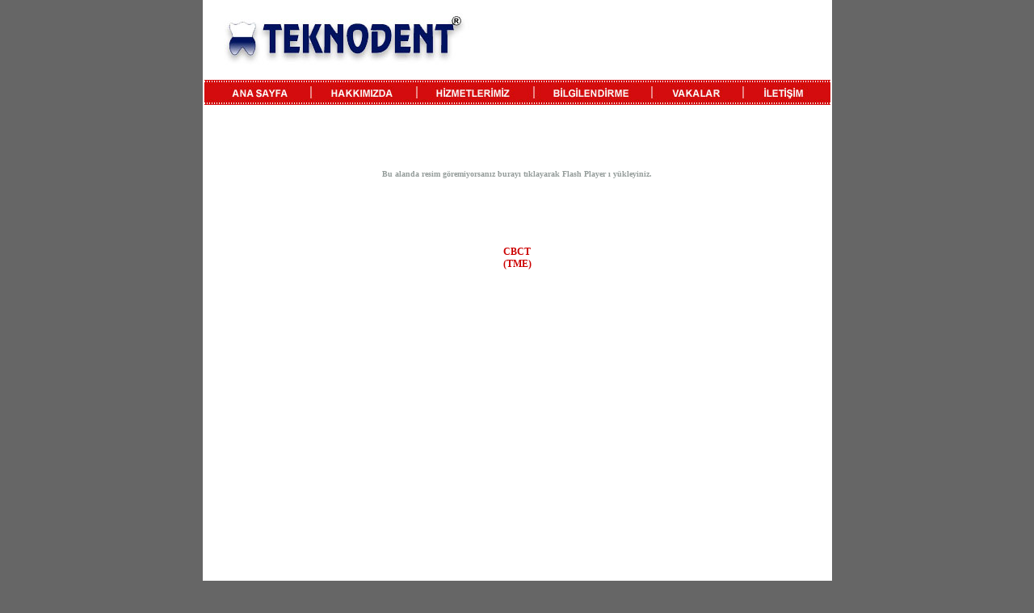

--- FILE ---
content_type: text/html
request_url: https://teknodent.com/tme.htm
body_size: 1803
content:
<title>Teknodent</title>
<meta http-equiv="Content-Type" content="text/html; charset=windows-1254">
<meta http-equiv="Content-Type" content="text/html; charset=ISO-8859-9">
<meta NAME="description" CONTENT="Teknodent">
<meta NAME="keywords" CONTENT="Teknodent">
<meta NAME="revisit-after" CONTENT="1 days">
<meta NAME="resource-type" CONTENT="document">
<meta NAME="distribution" CONTENT="Teknodent">
<meta name="Pragma" content="no-cache">
<link rel="stylesheet" href="style.css" type="text/css">
<!-- Seach Information -->
<!-- Web Sites Submitted: AltaVista, Excite, Yahoo, HotBot, Infoseek, Lycos, Webcrawler, ComFind, Netscape Search, Northern Light, Planet Search, Pronet, The Yellowpages, AOL NetFind -->

<script language="JavaScript" type="text/JavaScript">
<!--
function MM_preloadImages() { //v3.0
  var d=document; if(d.images){ if(!d.MM_p) d.MM_p=new Array();
    var i,j=d.MM_p.length,a=MM_preloadImages.arguments; for(i=0; i<a.length; i++)
    if (a[i].indexOf("#")!=0){ d.MM_p[j]=new Image; d.MM_p[j++].src=a[i];}}
}

function MM_swapImgRestore() { //v3.0
  var i,x,a=document.MM_sr; for(i=0;a&&i<a.length&&(x=a[i])&&x.oSrc;i++) x.src=x.oSrc;
}

function MM_findObj(n, d) { //v4.01
  var p,i,x;  if(!d) d=document; if((p=n.indexOf("?"))>0&&parent.frames.length) {
    d=parent.frames[n.substring(p+1)].document; n=n.substring(0,p);}
  if(!(x=d[n])&&d.all) x=d.all[n]; for (i=0;!x&&i<d.forms.length;i++) x=d.forms[i][n];
  for(i=0;!x&&d.layers&&i<d.layers.length;i++) x=MM_findObj(n,d.layers[i].document);
  if(!x && d.getElementById) x=d.getElementById(n); return x;
}

function MM_swapImage() { //v3.0
  var i,j=0,x,a=MM_swapImage.arguments; document.MM_sr=new Array; for(i=0;i<(a.length-2);i+=3)
   if ((x=MM_findObj(a[i]))!=null){document.MM_sr[j++]=x; if(!x.oSrc) x.oSrc=x.src; x.src=a[i+2];}
}
//-->
</script>
<script type="text/javascript" src="banner/swfobject.js"></script>
</head>
<body bgcolor="#FFFFFF" leftmargin="0" topmargin="0" marginwidth="0" marginheight="0" onLoad="MM_preloadImages('images/b_1a.jpg','images/b_2a.jpg','images/b_3a.jpg','images/b_4a.jpg','images/b_5a.jpg','images/b_6a.jpg')">
<table width="779" border="0" align="center" cellpadding="0" cellspacing="0" bgcolor="#FFFFFF">
  <tr>
    <td width="2"><img src="images/spacer.gif" width="1" height="1"></td>
    <td><table width="775" border="0" cellpadding="0" cellspacing="0" bgcolor="#FFFFFF">
        <tr> 
          <td width="347"><img src="images/logo.jpg" width="347" height="99" alt=""></td>
          <td>&nbsp;</td>
        </tr>
      </table>
      <table width="775" border="0" cellspacing="0" cellpadding="0">
        <tr> 
          <td width="131"><a href="index.html" onMouseOut="MM_swapImgRestore()" onMouseOver="MM_swapImage('Image37','','images/b_1a.jpg',1)"><img src="images/b_1.jpg" name="Image37" width="131" height="32" border="0"></a></td>
          <td width="133"><a href="hakkimizda.htm" onMouseOut="MM_swapImgRestore()" onMouseOver="MM_swapImage('Image38','','images/b_2a.jpg',1)"><img src="images/b_2.jpg" name="Image38" width="133" height="32" border="0"></a></td>
          <td width="144"><a href="hizmetler.htm" onMouseOut="MM_swapImgRestore()" onMouseOver="MM_swapImage('Image39','','images/b_3a.jpg',1)"><img src="images/b_3.jpg" name="Image39" width="144" height="32" border="0"></a></td>
          <td width="146"><a href="bilgilendirme.htm" onMouseOut="MM_swapImgRestore()" onMouseOver="MM_swapImage('Image40','','images/b_4a.jpg',1)"><img src="images/b_4.jpg" name="Image40" width="146" height="32" border="0"></a></td>
          <td width="114"><a href="vakalar.htm" onMouseOut="MM_swapImgRestore()" onMouseOver="MM_swapImage('Image41','','images/b_5a.jpg',1)"><img src="images/b_5.jpg" name="Image41" width="114" height="32" border="0"></a></td>
          <td width="107"><a href="iletisim.htm" onMouseOut="MM_swapImgRestore()" onMouseOver="MM_swapImage('Image42','','images/b_6a.jpg',1)"><img src="images/b_6.jpg" name="Image42" width="107" height="32" border="0"></a></td>
        </tr>
      </table>
      <table width="775" height="169" border="0" cellpadding="0" cellspacing="0" class="yazi">
        <tr> 
          <td align="center"> <p id="player1"><a href="http://www.macromedia.com/go/getflashplayer">Bu 
              alanda resim göremiyorsanız burayı tıklayarak Flash Player ı yükleyiniz.</a></p>
            <script type="text/javascript">
		var s1 = new SWFObject("banner/imagerotator.swf","rotator","775","169","7");
		s1.addVariable("file","banner/teknodent.xml");
		s1.addVariable("transition","blocks");
		s1.addVariable("shownavigation","false");
		s1.addVariable("overstretch","false");
		s1.addVariable("rotatetime","3");
		s1.addVariable("backcolor","0xFFFFFF");	s1.addVariable("width","775");
		s1.addVariable("height","169");
		s1.write("player1");
	</script> </td>
        </tr>
      </table>
      <table width="775" border="0" cellpadding="5" cellspacing="0" bgcolor="#FFFFFF" class="yazi">
        <tr> 
          <td> <p align="center" class="baslik">CBCT<br>
              (TME)</p>
            <table border="0" align="center" cellpadding="5" cellspacing="0">
              <tr> 
                <td><div align="center"> 
                    <object classid="clsid:D27CDB6E-AE6D-11cf-96B8-444553540000" codebase="http://download.macromedia.com/pub/shockwave/cabs/flash/swflash.cab#version=6,0,0,0" width="750" height="207">
<param name="movie" value="12.swf">
                      <param name="quality" value="high">
                      <embed src="12.swf" quality="high" pluginspage="http://www.macromedia.com/go/getflashplayer" type="application/x-shockwave-flash" width="750" height="207"></embed></object>
                  </div></td>
              </tr>
              <tr> 
                <td><div align="center"> 
                    <table border="0" align="center" cellpadding="10" cellspacing="0">
                      <tr> 
                        <td><object classid="clsid:D27CDB6E-AE6D-11cf-96B8-444553540000" codebase="http://download.macromedia.com/pub/shockwave/cabs/flash/swflash.cab#version=6,0,0,0" width="320" height="280">
                            <param name="movie" value="video/tme_1.swf">
                            <param name="quality" value="high">
                            <embed src="video/tme_1.swf" quality="high" pluginspage="http://www.macromedia.com/go/getflashplayer" type="application/x-shockwave-flash" width="320" height="280"></embed></object></td>
                        <td><object classid="clsid:D27CDB6E-AE6D-11cf-96B8-444553540000" codebase="http://download.macromedia.com/pub/shockwave/cabs/flash/swflash.cab#version=6,0,0,0" width="320" height="280">
                            <param name="movie" value="video/tme_2.swf">
                            <param name="quality" value="high">
                            <embed src="video/tme_2.swf" quality="high" pluginspage="http://www.macromedia.com/go/getflashplayer" type="application/x-shockwave-flash" width="320" height="280"></embed></object></td>
                      </tr>
                    </table>
</div></td>
              </tr>
              <tr> 
                <td><div align="center"> 
                    <object classid="clsid:D27CDB6E-AE6D-11cf-96B8-444553540000" codebase="http://download.macromedia.com/pub/shockwave/cabs/flash/swflash.cab#version=6,0,0,0" width="750" height="207">
<param name="movie" value="13.swf">
                      <param name="quality" value="high">
                      <embed src="13.swf" quality="high" pluginspage="http://www.macromedia.com/go/getflashplayer" type="application/x-shockwave-flash" width="750" height="207"></embed></object>
                  </div></td>
              </tr>
            </table>
            
          <p>&nbsp;</p></td>
        </tr>
      </table>
      <table width="775" border="0" cellpadding="0" cellspacing="0" background="images/alt.jpg">
        <tr> 
          <td><img src="images/alt.jpg" width="3" height="8"></td>
        </tr>
      </table>
      <table width="775" height="65" border="0" cellpadding="0" cellspacing="0" bgcolor="#FFFFFF" class="adres">
        <tr> 
          <td align="center"> <strong>BAĞDAT-GÖZTEPE</strong> - Bağdat Cad. Sim 
            Apt. No:241/5 Kadıköy / İstanbul &nbsp;&nbsp;&nbsp;Tel: 0216 360 73 
            30</td>
        </tr>
      </table></td>
    <td width="2"><img src="images/spacer.gif" width="1" height="1"></td>
  </tr>
</table>
</body>
</html>

--- FILE ---
content_type: text/css
request_url: https://teknodent.com/style.css
body_size: -39
content:
BODY {background-color: #666666}
a {color:#959d9b; text-decoration:none; font-family:Verdana; font-size:10px; font-weight:bold}
a:hover {color:#cf491b; text-decoration:none; font-family:Verdana; font-size:10px; font-weight:bold}
a.alt_link {color:#333333; text-decoration:none; font-family:Verdana; font-size:10px; font-weight:normal}
a.alt_link:hover {color:#999999; text-decoration:none; font-family:Verdana; font-size:10px; font-weight:normal}
.yazi {font-family:Verdana; font-size:10px; font-style:normal; color:#000000; font-weight:normal}
.alt {font-family:Verdana; font-size:10px; font-style:normal; color:#999999; font-weight:normal}
.tarih {font-family:Verdana; font-size:10px; font-style:normal; color:#C1C1C1; font-weight:bold}
.baslik {font-family:Verdana; font-size:12px; font-style:normal; color:#CC0000; font-weight:bold}
.adres {font-family:Verdana; font-size:10px; font-style:normal; color:#999999; font-weight:normal}
.form_baslik {font-family:Verdana; font-size:12px; font-style:normal; color:#CC0000; font-weight:bold}
.form_yazi {font-family:Verdana; font-size:10px; font-style:normal; color:#000000; font-weight:normal}
